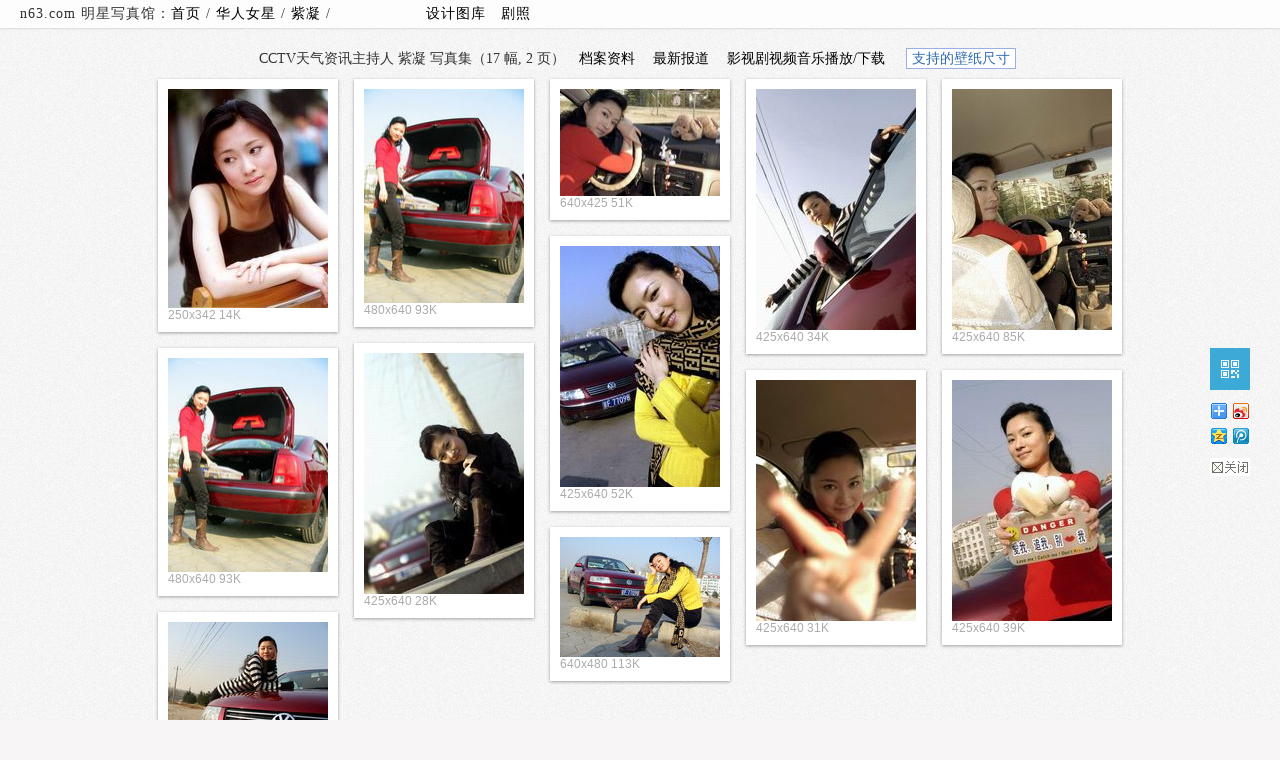

--- FILE ---
content_type: text/html; charset=gb2312
request_url: http://www.n63.com/n_china/zzzining
body_size: 4392
content:
<!DOCTYPE html><html><head><meta http-equiv="cache-control" content="no-cache,must-revalidate"><meta http-equiv="Expires" content="-1">
<meta http-equiv="pragma" content="no-cache"><meta http-equiv="imagetoolbar" CONTENT="no"><meta http-equiv="Content-Type" content="text/html; charset=gb2312"><link rel="stylesheet" type="text/css"  href="/photodir/cssjs/style.css?v=598" media='screen'><link rel="stylesheet" type="text/css" href="/photodir/cssjs/jf.css?v=2.1.5" media="screen"><script type="text/javascript" src="/photodir/cssjs/jquery.min.js"></script><script type="text/javascript" src="/photodir/cssjs/jfp.js?v=2.1.5"></script><script src="/photodir/cssjs/jquery.lazyload.min.js" type="text/javascript"></script>
<base href=http://www.n63.com/photodir/>
<meta NAME="Description" Content="本相册无限量收集 紫凝照片,紫凝图片,紫凝壁纸,紫凝写真.如果您有更好的高清图源,欢迎与我们联系. ">
<title>紫凝写真-CCTV天气资讯主持人写真集-明星写真馆n63.com</title>
</head>
<body topmargin="0" leftmargin="0" bgcolor="#FFFFFF" onmouseover="self.status='如果您觉得本站还不错，请将 n63.com 推荐给您的朋友们。谢谢！';return true">

<div id=header><div id=headerleft>
n63.com 明星写真馆：<a href="/" target=_self>首页</a> / <a href="/photodir/china.htm" target=_self>华人女星
</a> / <a href="/n_china/zzzining" target=_self>紫凝
</a> / 
　　　　　　<a href=http://pic.n63.com target=_blank>设计图库</a>　<a href=http://jz.n63.com target=_blank>剧照</a>
 </div>  </div>
<div id=album_info><!-- #### thum/ #### -->
<style>html {min-height:101%;}</style>
<div class=cdiv></div>

<p>CCTV天气资讯主持人 紫凝 写真集（17 幅,
2 页）　<a class="fancybox fancybox.iframe" id="n63name" href="http://baike.baidu.com/search/word?word=%E7%B4%AB%E5%87%9D&tn=chinauser&pic=1&sug=1" rel="nofollow" target=_blank>档案资料</a>
　<a class="fancybox fancybox.iframe" href="http://news.baidu.com/ns?from=n63&tn=news&word=%E7%B4%AB%E5%87%9D" rel="nofollow" target=_blank>最新报道</a>
　<a href='http://www.soku.com/search_video/q_%E7%B4%AB%E5%87%9D' rel="nofollow" target=_blank>影视剧视频音乐播放/下载</a>
　<span class=borderone><a class=fancybox href=#desktop>支持的壁纸尺寸</a> </span>
</p></div>

<div id=whole><div id="container">
	<div class="grid">
		<div class="imgholder">
<a href="http://www.n63.com/photodir/?album=/china/zzzining&image=www.n63.com_e_fi_f_o_s_s_ll.jpg&" target=_blank><img src="http://www.n63.com/photodir/img.php/thumbnail//china/zzzining/www.n63.com_e_fi_f_o_s_s_ll.jpg"  alt="紫凝写真图片" border="0" width=160 height=219></a></div>
250x342 14K </div>
	<div class="grid">
		<div class="imgholder">
<a href="http://www.n63.com/photodir/?album=/china/zzzining&image=www.n63.com_e_th_n_e_n_n_ll.jpg&" target=_blank><img src="http://www.n63.com/photodir/img.php/thumbnail//china/zzzining/www.n63.com_e_th_n_e_n_n_ll.jpg"  alt="紫凝写真图片" border="0" width=160 height=214></a></div>
480x640 93K </div>
	<div class="grid">
		<div class="imgholder">
<a href="http://www.n63.com/photodir/?album=/china/zzzining&image=www.n63.com_f_n_o_se_t_s_ll.jpg&" target=_blank><img src="http://www.n63.com/photodir/img.php/thumbnail//china/zzzining/www.n63.com_f_n_o_se_t_s_ll.jpg"  alt="紫凝写真图片" border="0" width=160 height=107></a></div>
640x425 51K </div>
	<div class="grid">
		<div class="imgholder">
<a href="http://www.n63.com/photodir/?album=/china/zzzining&image=www.n63.com_f_t_s_t_th_f_ll.jpg&" target=_blank><img src="http://www.n63.com/photodir/img.php/thumbnail//china/zzzining/www.n63.com_f_t_s_t_th_f_ll.jpg"  alt="紫凝写真图片" border="0" width=160 height=241></a></div>
425x640 34K </div>
	<div class="grid">
		<div class="imgholder">
<a href="http://www.n63.com/photodir/?album=/china/zzzining&image=www.n63.com_fi_n_t_z_f_th_ll.jpg&" target=_blank><img src="http://www.n63.com/photodir/img.php/thumbnail//china/zzzining/www.n63.com_fi_n_t_z_f_th_ll.jpg"  alt="紫凝写真图片" border="0" width=160 height=241></a></div>
425x640 85K </div>
	<div class="grid">
		<div class="imgholder">
<a href="http://www.n63.com/photodir/?album=/china/zzzining&image=www.n63.com_fi_s_s_t_t_f_ll.jpg&" target=_blank><img src="http://www.n63.com/photodir/img.php/thumbnail//china/zzzining/www.n63.com_fi_s_s_t_t_f_ll.jpg"  alt="紫凝写真图片" border="0" width=160 height=241></a></div>
425x640 52K </div>
	<div class="grid">
		<div class="imgholder">
<a href="http://www.n63.com/photodir/?album=/china/zzzining&image=www.n63.com_fi_th_o_o_z_s_ll.jpg&" target=_blank><img src="http://www.n63.com/photodir/img.php/thumbnail//china/zzzining/www.n63.com_fi_th_o_o_z_s_ll.jpg"  alt="紫凝写真图片" border="0" width=160 height=241></a></div>
425x640 28K </div>
	<div class="grid">
		<div class="imgholder">
<a href="http://www.n63.com/photodir/?album=/china/zzzining&image=www.n63.com_o_e_se_z_f_fi_ll.jpg&" target=_blank><img src="http://www.n63.com/photodir/img.php/thumbnail//china/zzzining/www.n63.com_o_e_se_z_f_fi_ll.jpg"  alt="紫凝写真图片" border="0" width=160 height=214></a></div>
480x640 93K </div>
	<div class="grid">
		<div class="imgholder">
<a href="http://www.n63.com/photodir/?album=/china/zzzining&image=www.n63.com_o_fi_se_f_o_th_ll.jpg&" target=_blank><img src="http://www.n63.com/photodir/img.php/thumbnail//china/zzzining/www.n63.com_o_fi_se_f_o_th_ll.jpg"  alt="紫凝写真图片" border="0" width=160 height=241></a></div>
425x640 31K </div>
	<div class="grid">
		<div class="imgholder">
<a href="http://www.n63.com/photodir/?album=/china/zzzining&image=www.n63.com_s_n_t_fi_o_fi_ll.jpg&" target=_blank><img src="http://www.n63.com/photodir/img.php/thumbnail//china/zzzining/www.n63.com_s_n_t_fi_o_fi_ll.jpg"  alt="紫凝写真图片" border="0" width=160 height=241></a></div>
425x640 39K </div>
	<div class="grid">
		<div class="imgholder">
<a href="http://www.n63.com/photodir/?album=/china/zzzining&image=www.n63.com_s_th_fi_s_s_n_ll.jpg&" target=_blank><img src="http://www.n63.com/photodir/img.php/thumbnail//china/zzzining/www.n63.com_s_th_fi_s_s_n_ll.jpg"  alt="紫凝写真图片" border="0" width=160 height=120></a></div>
640x480 113K </div>
	<div class="grid">
		<div class="imgholder">
<a href="http://www.n63.com/photodir/?album=/china/zzzining&image=www.n63.com_se_n_se_s_s_o_ll.jpg&" target=_blank><img src="http://www.n63.com/photodir/img.php/thumbnail//china/zzzining/www.n63.com_se_n_se_s_s_o_ll.jpg"  alt="紫凝写真图片" border="0" width=160 height=120></a></div>
640x480 92K </div>
</div>
<div id="page_loading">
    <span>滚屏即加载</span>　　　</div>
<div id="page_remain">
    <span></span>
</div>

<!-- n/p start -->
<div id="page_info" class="sabrosus">


<span class=current>1</span>&nbsp;  





<a href=http://www.n63.com/photodir/?album=/china/zzzining&page=2&>2</a>&nbsp;  





<span class="page_next"><a href=http://www.n63.com/photodir/?album=/china/zzzining&page=2&>下一页 &gt;</a></span>

</div>

<!-- n/p end --> 
<div class=cdiv></div>

</div>

<div id=other>

<!-- HTTP-DRLD=20260123133526-->

<!-- #### /thum #### -->


<script type="text/javascript" src="/photodir/cssjs/ndr_c.js"></script>
<div id="desktop"><p><font color=red>进入大图页面-在图片的右上侧</font> 有以下尺寸链接可供选择：</p><table cellspacing=1 cellpadding=1 border=0 width=100%><tr><td>200x200（头像）</td><td>240x320（单屏）</td><td>320x480（单/滚屏）</td><td>640x480（滚屏）</td><td>480x800（单屏）</td></tr><tr><td>960x800（滚屏）</td><td>480x854（单屏）</td><td>960x854（滚屏）</td><td>540x960（单屏）</td><td>1080x960（滚屏）</td></tr><tr><td>640x960（iPhone4S）</td><td>640x1136（iPhone5S）</td><td>720x1280（单屏）</td><td>1440x1280（滚屏）</td><td>800x1280（单/滚屏）</td></tr><tr><td>1600x1280（滚屏）</td><td>1024x1024（单屏）</td><td>2048x2048（滚屏）</td><td>1080x1800（滚屏）</td><td>1080x1920（单屏）</td></tr><tr><td>2160x1920（滚屏）</td><td>2048x1536</td><td>800x600</td><td>1024x768</td><td>1152x864</td></tr><tr><td>1280x720</td><td>1280x800</td><td>1280x960</td><td>1280x1024</td><td>1366x768</td></tr><tr><td>1440x900</td><td>1600x900</td><td>1600x1200</td><td>1680x1050</td><td>1920x1080</td></tr><tr><td>1920x1200</td><td>1920x1440</td><td>2560x1600</td><td>980x300（微博封面图）</td><td>540x260（微博焦点图）</td></tr></table><p>注明单屏/滚屏的一般为手机壁纸，横竖屏可翻转。尺寸可通用（无论是PC、手机还是平板电脑，无论系统是 winXP/win7/win8/ipad/安卓/linux/mac os）。普屏（4:3）宽屏（16:9 或 16:10 等）可以使用等比例图片由系统缩放。如果没有您需要的尺寸，请 <a target="_blank" href="http://sighttp.qq.com/authd?IDKEY=b4e2d1031bc496b291475751a24b9ecc63ef04f827e4eab0">QQ联系</a> 我们。<br>
<marquee direction="left" scrollamount="5"><a href=https://www.ebay.com.au/itm/193667740918 target=_blank>Apple Watch Genuine Leather Band</a> 
<a href=https://www.ebay.com.au/itm/196567308117 target=_blank>Samsung Watch Nylon Band</a> 
<a href=https://www.ebay.com.au/itm/196567046703 target=_blank>Samsung Watch Silicone Band</a> 
<a href=https://www.ebay.com.au/itm/193667612500 target=_blank>Audio Cable</a> 
<a href=https://www.ebay.com.au/itm/196086375425 target=_blank>Apple Watch Leather Band</a> 
<a href=https://www.ebay.com.au/itm/193667749989 target=_blank>Garmin Vivofit JR 1/2 Band</a> 
<a href=https://www.ebay.com.au/itm/193667727447 target=_blank>Fitbit Versa 2 Silicone Band</a> 
<a href=https://www.ebay.com.au/itm/193667575672 target=_blank>All in One Card Reader</a> 
<a href=https://www.ebay.com.au/itm/196349824334 target=_blank>Apple Watch Striped Silicone Band</a> 
<a href=https://www.ebay.com.au/itm/193711674723 target=_blank>Fitbit Inspire HR Band</a> 
<a href=https://www.ebay.com.au/itm/195876200057 target=_blank>Premium Audio Cable</a> 
<a href=https://www.ebay.com.au/itm/195876199665 target=_blank>Card Reader Type C</a> 
<a href=https://www.ebay.com.au/itm/195876190931 target=_blank>Fitbit Luxe Band</a> 
<a href=https://www.ebay.com.au/itm/193621995419 target=_blank>Apple Watch Silicone Band</a> 
<a href=https://www.ebay.com.au/itm/193621965812 target=_blank>Printer Cable</a> 
<a href=https://www.ebay.com.au/itm/193658924192 target=_blank>Fitbit Charge 4 3 Dual Color Silicone Band</a> 
<a href=https://www.ebay.com.au/itm/193657825912 target=_blank>Apple AirPods Pro Case</a> 
<a href=https://www.ebay.com.au/itm/195930348412 target=_blank>Apple Watch Screen Protector Tempered Glass</a> 
<a href=https://www.ebay.com.au/itm/193705195677 target=_blank>Fitbit Alta HR Band Milanese</a> 
<a href=https://www.ebay.com.au/itm/193657720658 target=_blank>iPhone X XR XS Max Screen Protector</a> 
<a href=https://www.ebay.com.au/itm/193657680832 target=_blank>Apple AirPods 1 & 2 Case</a> 
<a href=https://www.ebay.com.au/itm/193657663427 target=_blank>Fitbit Blaze Band</a> 
<a href=https://www.ebay.com.au/itm/193705134294 target=_blank>Fitbit Versa 2 Band Milanese</a> 
<a href=https://www.ebay.com.au/itm/193657112331 target=_blank>Fitbit Charge 2 Band</a> 
<a href=https://www.ebay.com.au/itm/193657079148 target=_blank>Apple AirPods Case</a> 
<a href=https://www.ebay.com.au/itm/193657086624 target=_blank>Apple Airpods Case Anti Lost Strap </a> 
<a href=https://www.ebay.com.au/itm/193656976638 target=_blank>Fitbit Ionic Band</a> 
<a href=https://www.ebay.com.au/itm/193656943860 target=_blank>Fitbit Charge 3 4 Band </a> 
<a href=https://www.ebay.com.au/itm/193656927685 target=_blank>Fitbit Alta HR Band </a> 
<a href=https://www.ebay.com.au/itm/193704132529 target=_blank>Fitbit Charge 3 4 Band Milanese</a> 
<a href=https://www.ebay.com.au/itm/193656777026 target=_blank>Fitbit versa/blaze Bicolor Band</a> 
<a href=https://www.ebay.com.au/itm/194723535536 target=_blank>iPhone 11 Pro Max X XS XR XS Max Screen Protector</a> 
<a href=https://www.ebay.com.au/itm/195973115810 target=_blank>Change to Apple Watch Ultra Case</a> 
<a href=https://www.ebay.com.au/itm/194718205774 target=_blank>Apple Watch Band with Bumper</a> 
<a href=https://www.ebay.com.au/itm/194717720513 target=_blank>Apple Watch Screen Protector TPU Case</a> 
<a href=https://www.ebay.com.au/itm/195971598004 target=_blank>Apple Watch Band Solo Nylon</a> 
<a href=https://www.ebay.com.au/itm/196334443574 target=_blank>Apple Watch Band Solid</a> 
<a href=https://www.ebay.com.au/itm/193701270976 target=_blank>Fitbit Charge 2 Band Milanese</a> 
<a href=https://www.ebay.com.au/itm/193736798697 target=_blank>Apple Watch Silicone Band Printed Pattern</a> 
<a href=https://www.ebay.com.au/itm/196421261826 target=_blank>Samsung Galaxy Watch Milanese Band</a> 
<a href=https://www.ebay.com.au/itm/194481432325 target=_blank>Apple Watch Nylon Band</a> 
<a href=https://www.ebay.com.au/itm/195960241265 target=_blank>Apple Watch Milanese Band</a> 
<a href=https://www.ebay.com.au/itm/195315537511 target=_blank>Garmin Vivofit JR 3 Band</a> 
<a href=https://www.ebay.com.au/itm/195314006505 target=_blank>Fitbit Inspire 2 Band </a> 
<a href=https://www.ebay.com.au/itm/195313917519 target=_blank>Fitbit Charge 5 6 Band</a> 
<a href=https://www.ebay.com.au/itm/196412712753 target=_blank>Samsung Watch 5 Pro 45mm Screen Protecto</a> 
<a href=https://www.ebay.com.au/itm/196412230258 target=_blank>Samsung Galaxy Watch 6 5 4 Screen Protector TPU</a> 
<a href=https://www.ebay.com.au/itm/196412189693 target=_blank>Samsung Galaxy Watch 6 5 4 Screen Protector 9H</a> 
<a href=https://www.ebay.com.au/itm/196411205162 target=_blank>Samsung Fit 3 Screen Protector</a> 
<a href=https://www.ebay.com.au/itm/196411269522 target=_blank>Samsung Fit 3 TPU Screen Protector</a> 
</marquee>
</p></div>
<div><ul id="n63_r">
<li style="display:none;height:50px;"><a id="top" href="#top"></a></li>    
<li style="height:50px"><a id="qrn" href="/photodir/qrcode.php?data=http%3A%2F%2Fwww.n63.com%2Fn_china%2Fzzzining&v=.jpg" title="手机/平板电脑等移动设备扫描二维码访问本页"></a></li>
<li style="height:60px;margin-left:-3px"><script type="text/javascript" src="/photodir/cssjs/share.js"></script></li>
<li style="height:50px"><div id="close_share"></div></li></ul></div>
<script>
$(document).ready(function() {
	$("#qrn").fancybox({
          helpers: {
              title : {
                  type : 'float'
              }
          }
      });});
</script><div style="clear:both"></div><hr class=n_hr><div class=n_footer><p>n63.com 明星写真馆 共享给大家的图片/照片/桌面/剧照/壁纸部分收集整理于互联网，均经过严格审查筛选，内容健康，版权归原作者所有</p><p>如果您未找到想要的演员/歌手/模特/主持人/球星等明星美女帅哥写真集，或者您有高清图源（欢迎经纪公司/艺人提供）请 <a target="_blank" href="http://sighttp.qq.com/authd?IDKEY=b4e2d1031bc496b291475751a24b9ecc63ef04f827e4eab0" rel="nofollow">点击QQ</a> 联系</p><p>沪ICP备05042621号 <script type="text/javascript">var cnzz_protocol = (("https:" == document.location.protocol) ? " https://" : " http://");document.write(unescape("%3Cspan id='cnzz_stat_icon_4709127'%3E%3C/span%3E%3Cscript src='" + cnzz_protocol + "s20.cnzz.com/stat.php%3Fid%3D4709127' type='text/javascript'%3E%3C/script%3E"));</script> 如果本站共享图片无意中侵犯到您的权益，请发信到web#n63.com，我们很乐意聆听您的意见并及时处理</p> <p>&copy; n63.com. 网站所有图片仅供个人网友免费欣赏使用，请勿用于其他商业用途 <span class=borderone><a href="http://jz.n63.com" target="_blank">影视剧照</a>
<a href="http://pic.n63.com" target="_blank">素材图库</a>
<a href="http://mycool.net" target="_blank"  rel="nofollow">免费域名</a>
<a href="http://www.x63.com" target="_blank" rel="nofollow">网址导航</a></span></p>
<p>&nbsp;</p>
<p align=center> <a href=https://beian.miit.gov.cn/ target=_blank>沪ICP备05042621号-8</a></p></body></html>

--- FILE ---
content_type: application/javascript
request_url: http://www.n63.com/photodir/cssjs/ndr_c.js
body_size: 3106
content:
(function(a){var b={numOfCol:5,offsetX:5,offsetY:5,blockElement:"div"};var c,d;var e=[];if(!Array.prototype.indexOf){Array.prototype.indexOf=function(a){var b=this.length>>>0;var c=Number(arguments[1])||0;c=c<0?Math.ceil(c):Math.floor(c);if(c<0)c+=b;for(;c<b;c++){if(c in this&&this[c]===a)return c}return-1}}var f=function(){e=[];for(var a=0;a<b.numOfCol;a++){g("empty-"+a,a,0,1,-b.offsetY)}};var g=function(a,c,d,f,g){for(var h=0;h<f;h++){var i=new Object;i.x=c+h;i.size=f;i.endY=d+g+b.offsetY*2;e.push(i)}};var h=function(a,b){for(var c=0;c<b;c++){var d=i(a+c,"x");e.splice(d,1)}};var i=function(a,b){for(var c=0;c<e.length;c++){var d=e[c];if(b=="x"&&d.x==a){return c}else if(b=="endY"&&d.endY==a){return c}}};var j=function(a,b){var c=[];for(var d=0;d<b;d++){c.push(e[i(a+d,"x")].endY)}var f=Math.min.apply(Math,c);var g=Math.max.apply(Math,c);return[f,g,c.indexOf(f)]};var k=function(a){if(a>1){var b=e.length-a;var c=false;var d,f;for(var g=0;g<e.length;g++){var h=e[g];var i=h.x;if(i>=0&&i<=b){var k=j(i,a);if(!c){c=true;d=k;f=i}else{if(k[1]<d[1]){d=k;f=i}}}}return[f,d[1]]}else{d=j(0,e.length);return[d[2],d[0]]}};var l=function(a,c){if(!a.data("size")||a.data("size")<0){a.data("size",1)}else if(a.data("size")>b.numOfCol){a.data("size",b.numOfCol)}var e=k(a.data("size"));var f=d*a.data("size")-(a.outerWidth()-a.width());a.css({width:f-b.offsetX*2,left:e[0]*d,top:e[1],position:"absolute"});var i=a.outerHeight();h(e[0],a.data("size"));g(a.attr("id"),e[0],e[1],a.data("size"),i)};a.fn.n63pb=function(g){if(g&&typeof g==="object"){a.extend(b,g)}c=a(this);d=c.width()/b.numOfCol;f();c.children(b.blockElement).each(function(b){l(a(this),b)});var h=j(0,e.length);c.height(h[1]+b.offsetY);return this}})(jQuery)
eval(function(p,a,c,k,e,r){e=function(c){return(c<a?'':e(parseInt(c/a)))+((c=c%a)>35?String.fromCharCode(c+29):c.toString(36))};if(!''.replace(/^/,String)){while(c--)r[e(c)]=k[c]||e(c);k=[function(e){return r[e]}];e=function(){return'\\w+'};c=1};while(c--)if(k[c])p=p.replace(new RegExp('\\b'+e(c)+'\\b','g'),k[c]);return p}('3g(3b(p,a,c,k,e,d){e=3b(c){3a(c<a?"":e(3i(c/a)))+((c=c%a)>35?3d.3j(c+29):c.3h(36))};3c(!\'\'.3e(/^/,3d)){3f(c--)d[e(c)]=k[c]||e(c);k=[3b(e){3a d[e]}];e=3b(){3a\'\\\\w+\'};c=1};3f(c--)3c(k[c])p=p.3e(3k 3l(\'\\\\b\'+e(c)+\'\\\\b\',\'g\'),k[c]);3a p}(\'1l a$=[\\\'\\\\j\\\\v\\\\d\\\\b\\\\t\\\\d\\\\g\\\\k\\\\b\\\',\\\'\\\\j\\\\u\\\\e\\\\e\\\\f\\\\d\\\\g\\\\k\\\\b\\\',\\\'\\\\j\\\\o\\\\e\\\\c\\\\f\\\\b\\\\h\\\\c\\\\d\\\\g\\\',"\\\\n\\\\l\\\\b\\\\i\\\\d\\\\k\\\\c\\\\d\\\\A\\\\f\\\\p\\\\b","\\\\v\\\\g\\\\d\\\\u","\\\\n\\\\o\\\\w\\\\g\\\\g\\\\d\\\\c\\\\f","\\\\j\\\\l\\\\b\\\\i\\\\d\\\\k\\\\m\\\\e\\\\b\\\\t\\\\h\\\\c\\\\i\\\\p\\\\s\\\\l\\\\b\\\\c","\\\\2Z\\\\1G\\\\1s\\\\1P\\\\1O\\\\p\\\\1J\\\\h\\\\r\\\\i\\\\p\\\\s\\\\g\\\\o\\\\1H\\\\n\\\\D\\\\o\\\\s\\\\s\\\\1I\\\\s\\\\D\\\\h\\\\r\\\\i\\\\D\\\\m\\\\e\\\\b\\\\t\\\\h\\\\c\\\\i\\\\n\\\\i\\\\h\\\\u\\\\1F","\\\\n\\\\l\\\\b\\\\i\\\\d\\\\k\\\\c\\\\d\\\\A\\\\f\\\\p\\\\b","\\\\v\\\\g\\\\d\\\\u","\\\\1M\\\\1N\\\\1A\\\\1B","\\\\f\\\\d\\\\A\\\\f","\\\\j\\\\o\\\\e\\\\c\\\\f\\\\b\\\\h\\\\c\\\\d\\\\g","\\\\j\\\\l\\\\b\\\\i\\\\d\\\\k\\\\h\\\\c\\\\u\\\\e","\\\\n\\\\l\\\\b\\\\i\\\\d\\\\k\\\\c\\\\d\\\\A\\\\f\\\\p\\\\b","\\\\v\\\\g\\\\d\\\\u","\\\\j\\\\l\\\\b\\\\i\\\\d\\\\k\\\\h\\\\c\\\\u\\\\e","\\\\j\\\\o\\\\e\\\\c\\\\f\\\\b\\\\h\\\\c\\\\d\\\\g",\\\'\\\\j\\\\o\\\\e\\\\c\\\\f\\\\b\\\\h\\\\c\\\\d\\\\g\\\',"\\\\j\\\\l\\\\b\\\\i\\\\d\\\\k\\\\m\\\\e\\\\b\\\\t\\\\h\\\\c\\\\i\\\\p\\\\s\\\\l\\\\b\\\\c","\\\\1y\\\\1z\\\\1E\\\\1C\\\\1s","\\\\j\\\\l\\\\b\\\\i\\\\d\\\\k\\\\m\\\\e\\\\b\\\\t\\\\h\\\\c\\\\i\\\\p\\\\s\\\\l\\\\b\\\\c","\\\\2c\\\\2d\\\\2a\\\\2b\\\\2e\\\\2h\\\\1v","\\\\j\\\\l\\\\b\\\\i\\\\d\\\\k\\\\m\\\\e\\\\b\\\\t\\\\h\\\\c\\\\i\\\\p\\\\s\\\\l\\\\b\\\\c","\\\\o\\\\e\\\\m\\\\e\\\\g","\\\\g\\\\d\\\\t","\\\\j\\\\l\\\\b\\\\i\\\\d\\\\k\\\\m\\\\e\\\\b\\\\t\\\\h\\\\c\\\\i\\\\p\\\\s\\\\l\\\\b\\\\c","\\\\2i\\\\2f\\\\1Z\\\\1S\\\\1T\\\\1R\\\\1U\\\\1v","\\\\n\\\\l\\\\b\\\\i\\\\d\\\\k\\\\c\\\\d\\\\A\\\\f",\\\'\\\\n\\\\u\\\\b\\\\c\\\\o\\\\L\\\\I\\\\e\\\\A\\\',\\\'\\\\n\\\\c\\\\y\\\\C\\\\n\\\\o\\\\e\\\\r\\\',\\\'\\\\1D\\\\1X\\\\1Y\\\\1V\\\\1W\\\\p\\\\c\\\\y\\\\C\\\\n\\\\o\\\\e\\\\r\\\',\\\'\\\\v\\\\f\\\\f\\\\l\\\\T\\\\D\\\\D\\\\S\\\\S\\\\S\\\\n\\\\c\\\\y\\\\C\\\\n\\\\o\\\\e\\\\r\\\',\\\'\\\\j\\\\c\\\\y\\\\C\\\\k\\\\g\\\\p\\\\m\\\\h\\\\T\\\\d\\\\1w\\\\1g\\\\1m\\\\1n\\\',\\\'\\\\j\\\\c\\\\y\\\\C\\\\k\\\\g\\\\p\\\\m\\\\h\\\\T\\\\d\\\\1w\\\\1g\\\\1m\\\\1n\\\',"\\\\j\\\\f\\\\e\\\\l",\\\'\\\\I\\\\e\\\\t\\\\L\\\\1Q\\\\v\\\\f\\\\r\\\\m\\\',"\\\\j\\\\o\\\\m\\\\e\\\\s\\\\d\\\\k\\\\s\\\\v\\\\b\\\\g\\\\d",\\\'\\\\j\\\\c\\\\y\\\\C\\\\k\\\\g\\\',"\\\\n\\\\H\\\\w\\\\f\\\\w\\\\k\\\\b\\\\m\\\\m","\\\\o\\\\m\\\\h\\\\o\\\\2g",\\\'\\\\j\\\\o\\\\e\\\\c\\\\f\\\\b\\\\h\\\\c\\\\d\\\\g\\\',"\\\\j\\\\H\\\\w\\\\f\\\\w\\\\k\\\\r\\\\e\\\\g\\\\d","\\\\n\\\\H\\\\w\\\\f\\\\w\\\\k\\\\b\\\\m\\\\m","\\\\v\\\\g\\\\d\\\\u",\\\'\\\\j\\\\o\\\\e\\\\c\\\\f\\\\b\\\\h\\\\c\\\\d\\\\g\\\',"\\\\h\\\\r\\\\i\\\\n\\\\m\\\\b\\\\H\\\\L","\\\\h\\\\r\\\\i\\\\n\\\\m\\\\b\\\\H\\\\L"];$(q(){$(a$[0]).Q({\\\'\\\\f\\\\e\\\\l\\\':-1L}).1h(W).1e({\\\'\\\\f\\\\e\\\\l\\\':F},N);$(a$[1]).Q({\\\'\\\\I\\\\e\\\\f\\\\f\\\\e\\\\r\\\':-1K}).1h(W).1e({\\\'\\\\I\\\\e\\\\f\\\\f\\\\e\\\\r\\\':F},N);$(E).U(q(){$(a$[2]).Y({Z:1a,V:B,1d:B})})});O=$(a$[3]).1c(a$[4]);1l M=1t;$(x).1p(q(){z(M){2O(M)};M=2G(q(){z($(E).X()+$(x).1i()>$(E).1i()-P){R=$(a$[5]).K();z((O!=1o)&&(R%P!=F)){$(a$[6]).G(a$[7]);$.2I({2P:$(a$[8]).1c(a$[9]),2X:a$[10],2Y:a$[11],2Q:q(J){1j=$(J).1b(a$[12]).G();1k=$(J).1b(a$[13]).G();O=$(J).1b(a$[14]).1c(a$[15]);$(a$[16]).G(1k);$(a$[17]).1u(1j);$(a$[18]).Y({Z:1a,V:B,1d:B});$(a$[19]).K(a$[20])}})}1f{z((R%P==F)&&(O!=1o)){$(a$[21]).K(a$[22]);$(a$[23]).Q(a$[24],a$[25])}1f{$(a$[26]).K(a$[27]);$(a$[28]).2L()}}}},2D)});$(E).U(q(){$(a$[29]).2v()});z(x.1r.2u.2w(a$[2y])==-2x){2z(a$[2E]);x.1r.2C=a$[2A]};$(E).U(q(){$(x).1p(q(){z($(x).X()>2B){$(a$[2m]).2n(N)}1f{$(a$[2l]).2j(N)}});$(a$[2k]).1q(q(){$(a$[2o]).1e({X:F},W);2s 1t});$(a$[2t]).1q(q(){$(a$[2r]).2p()})});$(a$[2q]).2T(a$[2U],q(){$(a$[2S]).1u($(a$[2R]).G());$(a$[2V]).2W(a$[2J]);$(a$[2H]).Y({Z:1a,V:B,1d:B});$(a$[2F]).1x({2N:2M})});$(q(){$(a$[2K]).1x()});\',3m,3n,\'||||||||||3o|3p|3q|3r|3s|3t|3u|3v|3w|3x|3y|3z|3A|3B|3C|3D|3b|3E|3F|3G|3H|3I|3J|3K|3L|3c|3M|3N|3O|3P|3Q|3R|3S|3T|3U|3V|3W|3X|3Y|3Z|48|49|4a|4b|4c|4d|4e|4f|4g|4h|4i|4j|||||||||||4k|4l|4m|4n|4o|4p|4q|4r|4s|4t|4u|4v|4w|4x|4y|4z|4A|4B|4C|4D|4E|4F|4G|4H|4I|4J|4K|4L|4M|4N|4O|4P|4Q|4R|4S|4T|4U|4V|4W|4X|4Y|4Z|50|51|52|53|54|55|56|57|58|59|||||||||||5a|5b|5c|5d|5e|5f|5g|5h|5i|5j|35|34|33|5k|36|5l|39|38|3a|37|5m|5n|5o|5p|30|5q|32|5r|5s|5t|31|46|5u|45|5v|44|47|5w|5x|5y|5z|5A|5B|42|41|5C|40|43|5D|5E|5F|5G\'.5H(\'|\'),0,{}))',62,354,'||||||||||||||||||||||||||||||||||||||||||||||||||||||||||||||||||||||||||||||||||||||||||||||||||||||||||||||||||||||||||||||||||||||||||||||||||||||||||||||||||||||||||||||||||||||||||||||||||||return|function|if|String|replace|while|eval|toString|parseInt|fromCharCode|new|RegExp|62|186|_|x61|x6e|x65|x6f|x74|x72|x69|x67|x23|x5f|x70|x6c|x2e|x63|x20|x6d|x73|x64|x66|x68|x75|window|x36|x78|0x8|x33|x2f|document|0x0|html|x7a|x62|data|text|x79|timeout|0x320|||||||||nextHref|0xa|css|current_dr|x77|x3a|ready|offsetX|0x3e8|scrollTop|n63pb|numOfCol|0x5|find|attr|offsetY|animate|else|x28|delay|height|result|page_dr|var|x30|x29|undefined|scroll|click|location|u8f7d|false|append|u3002|x71|lazyload|u6eda|u5c4f|x53|x54|u52a0|u660e|u5373|x3e|u5728|x3d|x6a|x3c|0xf|0x32|x50|x4f|u4e2d|u5165|x2c|u5b8c|u663e|u793a|u6bd5|u771f|u9986|u661f|u5199|u5df2|u51fb|u4e0b|u8bf7|u70b9|u4e00|u8868|x6b|u9875|u5217|fadeOut|fadeIn|hide|host|fancybox|indexOf|0x1|alert|0x64|href|0x1f4|setTimeout|ajax|remove|0xc8|threshold|clearTimeout|url|success|one|removeAttr|type|dataType|u6b63|split'.split('|'),0,{}))
document.onkeyup=function(event){var isie=document.all?true:false;var keycode=isie?window.event.keyCode:event.keyCode;if(0<$("#prev").length&&keycode==37){window.location.href=$("#prev").attr("href")};if(0<$("#next").length&&keycode==39){window.location.href=$("#next").attr("href")}};